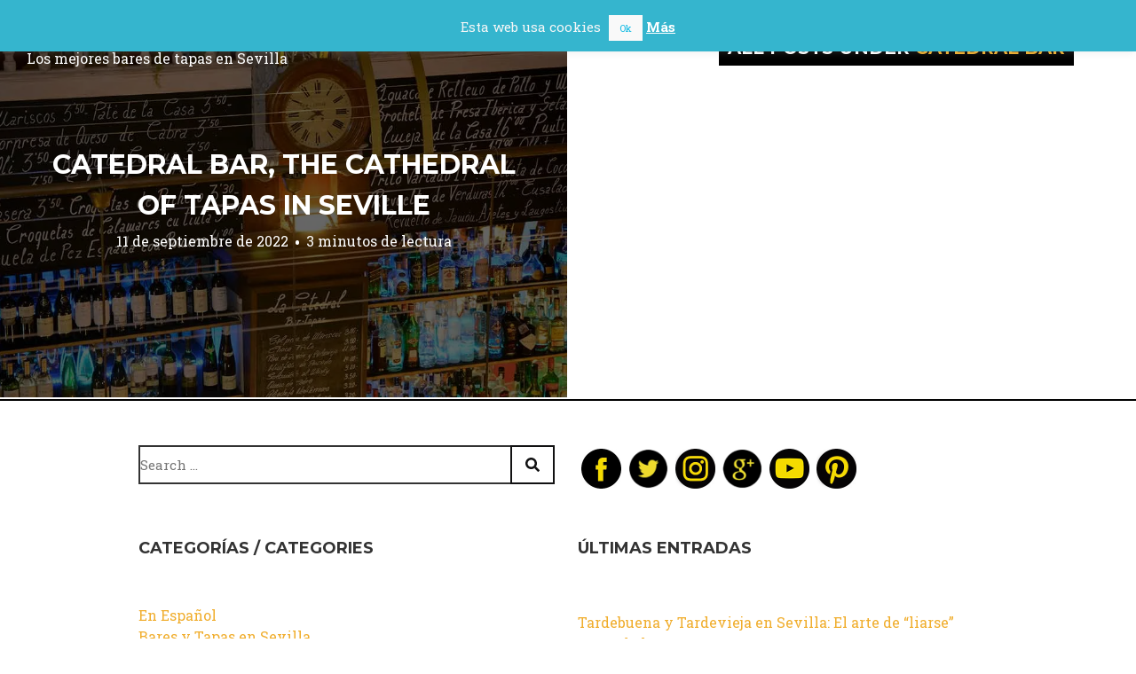

--- FILE ---
content_type: text/html; charset=UTF-8
request_url: https://bartapassevilla.com/tag/catedral-bar/
body_size: 21136
content:
<!DOCTYPE html>
<html lang="es">
<head>
<meta name="p:domain_verify" content="16ecf85c067889037699b0b14f816ed7"/>
<meta charset="UTF-8">
<meta name="viewport" content="width=device-width, initial-scale=1, minimal-ui">
<title>catedral bar Archivos - Bar Tapas Sevilla</title>
<link rel="profile" href="http://gmpg.org/xfn/11">
<link rel="pingback" href="https://bartapassevilla.com/xmlrpc.php">

<meta name='robots' content='index, follow, max-image-preview:large, max-snippet:-1, max-video-preview:-1' />
<!-- Jetpack Site Verification Tags -->
<meta name="google-site-verification" content="BQ-0NYcQShXXR4bIIZLu1Qn3-1TT9YROVXCHXiGF06s" />
	<link rel="dns-prefetch" href="//fonts.googleapis.com">
	
	<!-- This site is optimized with the Yoast SEO plugin v21.9.1 - https://yoast.com/wordpress/plugins/seo/ -->
	<link rel="canonical" href="https://bartapassevilla.com/tag/catedral-bar/" />
	<meta property="og:locale" content="es_ES" />
	<meta property="og:type" content="article" />
	<meta property="og:title" content="catedral bar Archivos - Bar Tapas Sevilla" />
	<meta property="og:url" content="https://bartapassevilla.com/tag/catedral-bar/" />
	<meta property="og:site_name" content="Bar Tapas Sevilla" />
	<meta name="twitter:card" content="summary_large_image" />
	<meta name="twitter:site" content="@bartapassevilla" />
	<script type="application/ld+json" class="yoast-schema-graph">{"@context":"https://schema.org","@graph":[{"@type":"CollectionPage","@id":"https://bartapassevilla.com/tag/catedral-bar/","url":"https://bartapassevilla.com/tag/catedral-bar/","name":"catedral bar Archivos - Bar Tapas Sevilla","isPartOf":{"@id":"https://bartapassevilla.com/#website"},"primaryImageOfPage":{"@id":"https://bartapassevilla.com/tag/catedral-bar/#primaryimage"},"image":{"@id":"https://bartapassevilla.com/tag/catedral-bar/#primaryimage"},"thumbnailUrl":"https://i0.wp.com/bartapassevilla.com/wp-content/uploads/2017/06/portada-catedral-bar-.jpg?fit=1200%2C675&ssl=1","breadcrumb":{"@id":"https://bartapassevilla.com/tag/catedral-bar/#breadcrumb"},"inLanguage":"es"},{"@type":"ImageObject","inLanguage":"es","@id":"https://bartapassevilla.com/tag/catedral-bar/#primaryimage","url":"https://i0.wp.com/bartapassevilla.com/wp-content/uploads/2017/06/portada-catedral-bar-.jpg?fit=1200%2C675&ssl=1","contentUrl":"https://i0.wp.com/bartapassevilla.com/wp-content/uploads/2017/06/portada-catedral-bar-.jpg?fit=1200%2C675&ssl=1","width":1200,"height":675,"caption":"catedral bar seville"},{"@type":"BreadcrumbList","@id":"https://bartapassevilla.com/tag/catedral-bar/#breadcrumb","itemListElement":[{"@type":"ListItem","position":1,"name":"Portada","item":"https://bartapassevilla.com/"},{"@type":"ListItem","position":2,"name":"catedral bar"}]},{"@type":"WebSite","@id":"https://bartapassevilla.com/#website","url":"https://bartapassevilla.com/","name":"Bar Tapas Sevilla","description":"Los mejores bares de tapas en Sevilla","publisher":{"@id":"https://bartapassevilla.com/#organization"},"potentialAction":[{"@type":"SearchAction","target":{"@type":"EntryPoint","urlTemplate":"https://bartapassevilla.com/?s={search_term_string}"},"query-input":"required name=search_term_string"}],"inLanguage":"es"},{"@type":"Organization","@id":"https://bartapassevilla.com/#organization","name":"Bar Tapas Sevilla","url":"https://bartapassevilla.com/","logo":{"@type":"ImageObject","inLanguage":"es","@id":"https://bartapassevilla.com/#/schema/logo/image/","url":"https://i0.wp.com/bartapassevilla.com/wp-content/uploads/2016/06/cropped-logo-blog-patanchon.png?fit=650%2C651&ssl=1","contentUrl":"https://i0.wp.com/bartapassevilla.com/wp-content/uploads/2016/06/cropped-logo-blog-patanchon.png?fit=650%2C651&ssl=1","width":650,"height":651,"caption":"Bar Tapas Sevilla"},"image":{"@id":"https://bartapassevilla.com/#/schema/logo/image/"},"sameAs":["https://twitter.com/bartapassevilla","http://www.instagram.com/bartapassevilla","https://www.youtube.com/channel/UC4OS3QBi3yiF17xVrSD714g"]}]}</script>
	<!-- / Yoast SEO plugin. -->


<link rel='dns-prefetch' href='//secure.gravatar.com' />
<link rel='dns-prefetch' href='//stats.wp.com' />
<link rel='dns-prefetch' href='//fonts.googleapis.com' />
<link rel='dns-prefetch' href='//cdn.openshareweb.com' />
<link rel='dns-prefetch' href='//cdn.shareaholic.net' />
<link rel='dns-prefetch' href='//www.shareaholic.net' />
<link rel='dns-prefetch' href='//analytics.shareaholic.com' />
<link rel='dns-prefetch' href='//recs.shareaholic.com' />
<link rel='dns-prefetch' href='//partner.shareaholic.com' />
<link rel='dns-prefetch' href='//v0.wordpress.com' />
<link rel='dns-prefetch' href='//i0.wp.com' />
<link rel="alternate" type="application/rss+xml" title="Bar Tapas Sevilla &raquo; Feed" href="https://bartapassevilla.com/feed/" />
<link rel="alternate" type="application/rss+xml" title="Bar Tapas Sevilla &raquo; Feed de los comentarios" href="https://bartapassevilla.com/comments/feed/" />
<link rel="alternate" type="application/rss+xml" title="Bar Tapas Sevilla &raquo; Etiqueta catedral bar del feed" href="https://bartapassevilla.com/tag/catedral-bar/feed/" />
<!-- Shareaholic - https://www.shareaholic.com -->
<link rel='preload' href='//cdn.shareaholic.net/assets/pub/shareaholic.js' as='script'/>
<script data-no-minify='1' data-cfasync='false'>
_SHR_SETTINGS = {"endpoints":{"local_recs_url":"https:\/\/bartapassevilla.com\/wp-admin\/admin-ajax.php?action=shareaholic_permalink_related","ajax_url":"https:\/\/bartapassevilla.com\/wp-admin\/admin-ajax.php","share_counts_url":"https:\/\/bartapassevilla.com\/wp-admin\/admin-ajax.php?action=shareaholic_share_counts_api"},"site_id":"c132d277f2f9fa2339c30d6f1059a25e"};
</script>
<script data-no-minify='1' data-cfasync='false' src='//cdn.shareaholic.net/assets/pub/shareaholic.js' data-shr-siteid='c132d277f2f9fa2339c30d6f1059a25e' async ></script>

<!-- Shareaholic Content Tags -->
<meta name='shareaholic:site_name' content='Bar Tapas Sevilla' />
<meta name='shareaholic:language' content='es' />
<meta name='shareaholic:article_visibility' content='private' />
<meta name='shareaholic:site_id' content='c132d277f2f9fa2339c30d6f1059a25e' />
<meta name='shareaholic:wp_version' content='9.7.11' />

<!-- Shareaholic Content Tags End -->
<script type="text/javascript">
/* <![CDATA[ */
window._wpemojiSettings = {"baseUrl":"https:\/\/s.w.org\/images\/core\/emoji\/14.0.0\/72x72\/","ext":".png","svgUrl":"https:\/\/s.w.org\/images\/core\/emoji\/14.0.0\/svg\/","svgExt":".svg","source":{"concatemoji":"https:\/\/bartapassevilla.com\/wp-includes\/js\/wp-emoji-release.min.js?ver=6.4.7"}};
/*! This file is auto-generated */
!function(i,n){var o,s,e;function c(e){try{var t={supportTests:e,timestamp:(new Date).valueOf()};sessionStorage.setItem(o,JSON.stringify(t))}catch(e){}}function p(e,t,n){e.clearRect(0,0,e.canvas.width,e.canvas.height),e.fillText(t,0,0);var t=new Uint32Array(e.getImageData(0,0,e.canvas.width,e.canvas.height).data),r=(e.clearRect(0,0,e.canvas.width,e.canvas.height),e.fillText(n,0,0),new Uint32Array(e.getImageData(0,0,e.canvas.width,e.canvas.height).data));return t.every(function(e,t){return e===r[t]})}function u(e,t,n){switch(t){case"flag":return n(e,"\ud83c\udff3\ufe0f\u200d\u26a7\ufe0f","\ud83c\udff3\ufe0f\u200b\u26a7\ufe0f")?!1:!n(e,"\ud83c\uddfa\ud83c\uddf3","\ud83c\uddfa\u200b\ud83c\uddf3")&&!n(e,"\ud83c\udff4\udb40\udc67\udb40\udc62\udb40\udc65\udb40\udc6e\udb40\udc67\udb40\udc7f","\ud83c\udff4\u200b\udb40\udc67\u200b\udb40\udc62\u200b\udb40\udc65\u200b\udb40\udc6e\u200b\udb40\udc67\u200b\udb40\udc7f");case"emoji":return!n(e,"\ud83e\udef1\ud83c\udffb\u200d\ud83e\udef2\ud83c\udfff","\ud83e\udef1\ud83c\udffb\u200b\ud83e\udef2\ud83c\udfff")}return!1}function f(e,t,n){var r="undefined"!=typeof WorkerGlobalScope&&self instanceof WorkerGlobalScope?new OffscreenCanvas(300,150):i.createElement("canvas"),a=r.getContext("2d",{willReadFrequently:!0}),o=(a.textBaseline="top",a.font="600 32px Arial",{});return e.forEach(function(e){o[e]=t(a,e,n)}),o}function t(e){var t=i.createElement("script");t.src=e,t.defer=!0,i.head.appendChild(t)}"undefined"!=typeof Promise&&(o="wpEmojiSettingsSupports",s=["flag","emoji"],n.supports={everything:!0,everythingExceptFlag:!0},e=new Promise(function(e){i.addEventListener("DOMContentLoaded",e,{once:!0})}),new Promise(function(t){var n=function(){try{var e=JSON.parse(sessionStorage.getItem(o));if("object"==typeof e&&"number"==typeof e.timestamp&&(new Date).valueOf()<e.timestamp+604800&&"object"==typeof e.supportTests)return e.supportTests}catch(e){}return null}();if(!n){if("undefined"!=typeof Worker&&"undefined"!=typeof OffscreenCanvas&&"undefined"!=typeof URL&&URL.createObjectURL&&"undefined"!=typeof Blob)try{var e="postMessage("+f.toString()+"("+[JSON.stringify(s),u.toString(),p.toString()].join(",")+"));",r=new Blob([e],{type:"text/javascript"}),a=new Worker(URL.createObjectURL(r),{name:"wpTestEmojiSupports"});return void(a.onmessage=function(e){c(n=e.data),a.terminate(),t(n)})}catch(e){}c(n=f(s,u,p))}t(n)}).then(function(e){for(var t in e)n.supports[t]=e[t],n.supports.everything=n.supports.everything&&n.supports[t],"flag"!==t&&(n.supports.everythingExceptFlag=n.supports.everythingExceptFlag&&n.supports[t]);n.supports.everythingExceptFlag=n.supports.everythingExceptFlag&&!n.supports.flag,n.DOMReady=!1,n.readyCallback=function(){n.DOMReady=!0}}).then(function(){return e}).then(function(){var e;n.supports.everything||(n.readyCallback(),(e=n.source||{}).concatemoji?t(e.concatemoji):e.wpemoji&&e.twemoji&&(t(e.twemoji),t(e.wpemoji)))}))}((window,document),window._wpemojiSettings);
/* ]]> */
</script>
<link rel='stylesheet' id='cnss_font_awesome_css-css' href='https://bartapassevilla.com/wp-content/plugins/easy-social-icons/css/font-awesome/css/all.min.css?ver=5.7.2' type='text/css' media='all' />
<link rel='stylesheet' id='cnss_font_awesome_v4_shims-css' href='https://bartapassevilla.com/wp-content/plugins/easy-social-icons/css/font-awesome/css/v4-shims.min.css?ver=5.7.2' type='text/css' media='all' />
<link rel='stylesheet' id='cnss_css-css' href='https://bartapassevilla.com/wp-content/plugins/easy-social-icons/css/cnss.css?ver=1.0' type='text/css' media='all' />
<link rel='stylesheet' id='font-awesome-css' href='https://bartapassevilla.com/wp-content/themes/ink/assets/css/font-awesome.css?ver=4.1.0' type='text/css' media='all' />
<link rel='stylesheet' id='stag-shortcode-styles-css' href='https://bartapassevilla.com/wp-content/plugins/stagtools/assets/css/stag-shortcodes.css?ver=2.3.8' type='text/css' media='all' />
<style id='wp-emoji-styles-inline-css' type='text/css'>

	img.wp-smiley, img.emoji {
		display: inline !important;
		border: none !important;
		box-shadow: none !important;
		height: 1em !important;
		width: 1em !important;
		margin: 0 0.07em !important;
		vertical-align: -0.1em !important;
		background: none !important;
		padding: 0 !important;
	}
</style>
<link rel='stylesheet' id='wp-block-library-css' href='https://bartapassevilla.com/wp-includes/css/dist/block-library/style.min.css?ver=6.4.7' type='text/css' media='all' />
<style id='wp-block-library-inline-css' type='text/css'>
.has-text-align-justify{text-align:justify;}
</style>
<link rel='stylesheet' id='mediaelement-css' href='https://bartapassevilla.com/wp-includes/js/mediaelement/mediaelementplayer-legacy.min.css?ver=4.2.17' type='text/css' media='all' />
<link rel='stylesheet' id='wp-mediaelement-css' href='https://bartapassevilla.com/wp-includes/js/mediaelement/wp-mediaelement.min.css?ver=6.4.7' type='text/css' media='all' />
<style id='classic-theme-styles-inline-css' type='text/css'>
/*! This file is auto-generated */
.wp-block-button__link{color:#fff;background-color:#32373c;border-radius:9999px;box-shadow:none;text-decoration:none;padding:calc(.667em + 2px) calc(1.333em + 2px);font-size:1.125em}.wp-block-file__button{background:#32373c;color:#fff;text-decoration:none}
</style>
<style id='global-styles-inline-css' type='text/css'>
body{--wp--preset--color--black: #000000;--wp--preset--color--cyan-bluish-gray: #abb8c3;--wp--preset--color--white: #ffffff;--wp--preset--color--pale-pink: #f78da7;--wp--preset--color--vivid-red: #cf2e2e;--wp--preset--color--luminous-vivid-orange: #ff6900;--wp--preset--color--luminous-vivid-amber: #fcb900;--wp--preset--color--light-green-cyan: #7bdcb5;--wp--preset--color--vivid-green-cyan: #00d084;--wp--preset--color--pale-cyan-blue: #8ed1fc;--wp--preset--color--vivid-cyan-blue: #0693e3;--wp--preset--color--vivid-purple: #9b51e0;--wp--preset--gradient--vivid-cyan-blue-to-vivid-purple: linear-gradient(135deg,rgba(6,147,227,1) 0%,rgb(155,81,224) 100%);--wp--preset--gradient--light-green-cyan-to-vivid-green-cyan: linear-gradient(135deg,rgb(122,220,180) 0%,rgb(0,208,130) 100%);--wp--preset--gradient--luminous-vivid-amber-to-luminous-vivid-orange: linear-gradient(135deg,rgba(252,185,0,1) 0%,rgba(255,105,0,1) 100%);--wp--preset--gradient--luminous-vivid-orange-to-vivid-red: linear-gradient(135deg,rgba(255,105,0,1) 0%,rgb(207,46,46) 100%);--wp--preset--gradient--very-light-gray-to-cyan-bluish-gray: linear-gradient(135deg,rgb(238,238,238) 0%,rgb(169,184,195) 100%);--wp--preset--gradient--cool-to-warm-spectrum: linear-gradient(135deg,rgb(74,234,220) 0%,rgb(151,120,209) 20%,rgb(207,42,186) 40%,rgb(238,44,130) 60%,rgb(251,105,98) 80%,rgb(254,248,76) 100%);--wp--preset--gradient--blush-light-purple: linear-gradient(135deg,rgb(255,206,236) 0%,rgb(152,150,240) 100%);--wp--preset--gradient--blush-bordeaux: linear-gradient(135deg,rgb(254,205,165) 0%,rgb(254,45,45) 50%,rgb(107,0,62) 100%);--wp--preset--gradient--luminous-dusk: linear-gradient(135deg,rgb(255,203,112) 0%,rgb(199,81,192) 50%,rgb(65,88,208) 100%);--wp--preset--gradient--pale-ocean: linear-gradient(135deg,rgb(255,245,203) 0%,rgb(182,227,212) 50%,rgb(51,167,181) 100%);--wp--preset--gradient--electric-grass: linear-gradient(135deg,rgb(202,248,128) 0%,rgb(113,206,126) 100%);--wp--preset--gradient--midnight: linear-gradient(135deg,rgb(2,3,129) 0%,rgb(40,116,252) 100%);--wp--preset--font-size--small: 13px;--wp--preset--font-size--medium: 20px;--wp--preset--font-size--large: 36px;--wp--preset--font-size--x-large: 42px;--wp--preset--spacing--20: 0.44rem;--wp--preset--spacing--30: 0.67rem;--wp--preset--spacing--40: 1rem;--wp--preset--spacing--50: 1.5rem;--wp--preset--spacing--60: 2.25rem;--wp--preset--spacing--70: 3.38rem;--wp--preset--spacing--80: 5.06rem;--wp--preset--shadow--natural: 6px 6px 9px rgba(0, 0, 0, 0.2);--wp--preset--shadow--deep: 12px 12px 50px rgba(0, 0, 0, 0.4);--wp--preset--shadow--sharp: 6px 6px 0px rgba(0, 0, 0, 0.2);--wp--preset--shadow--outlined: 6px 6px 0px -3px rgba(255, 255, 255, 1), 6px 6px rgba(0, 0, 0, 1);--wp--preset--shadow--crisp: 6px 6px 0px rgba(0, 0, 0, 1);}:where(.is-layout-flex){gap: 0.5em;}:where(.is-layout-grid){gap: 0.5em;}body .is-layout-flow > .alignleft{float: left;margin-inline-start: 0;margin-inline-end: 2em;}body .is-layout-flow > .alignright{float: right;margin-inline-start: 2em;margin-inline-end: 0;}body .is-layout-flow > .aligncenter{margin-left: auto !important;margin-right: auto !important;}body .is-layout-constrained > .alignleft{float: left;margin-inline-start: 0;margin-inline-end: 2em;}body .is-layout-constrained > .alignright{float: right;margin-inline-start: 2em;margin-inline-end: 0;}body .is-layout-constrained > .aligncenter{margin-left: auto !important;margin-right: auto !important;}body .is-layout-constrained > :where(:not(.alignleft):not(.alignright):not(.alignfull)){max-width: var(--wp--style--global--content-size);margin-left: auto !important;margin-right: auto !important;}body .is-layout-constrained > .alignwide{max-width: var(--wp--style--global--wide-size);}body .is-layout-flex{display: flex;}body .is-layout-flex{flex-wrap: wrap;align-items: center;}body .is-layout-flex > *{margin: 0;}body .is-layout-grid{display: grid;}body .is-layout-grid > *{margin: 0;}:where(.wp-block-columns.is-layout-flex){gap: 2em;}:where(.wp-block-columns.is-layout-grid){gap: 2em;}:where(.wp-block-post-template.is-layout-flex){gap: 1.25em;}:where(.wp-block-post-template.is-layout-grid){gap: 1.25em;}.has-black-color{color: var(--wp--preset--color--black) !important;}.has-cyan-bluish-gray-color{color: var(--wp--preset--color--cyan-bluish-gray) !important;}.has-white-color{color: var(--wp--preset--color--white) !important;}.has-pale-pink-color{color: var(--wp--preset--color--pale-pink) !important;}.has-vivid-red-color{color: var(--wp--preset--color--vivid-red) !important;}.has-luminous-vivid-orange-color{color: var(--wp--preset--color--luminous-vivid-orange) !important;}.has-luminous-vivid-amber-color{color: var(--wp--preset--color--luminous-vivid-amber) !important;}.has-light-green-cyan-color{color: var(--wp--preset--color--light-green-cyan) !important;}.has-vivid-green-cyan-color{color: var(--wp--preset--color--vivid-green-cyan) !important;}.has-pale-cyan-blue-color{color: var(--wp--preset--color--pale-cyan-blue) !important;}.has-vivid-cyan-blue-color{color: var(--wp--preset--color--vivid-cyan-blue) !important;}.has-vivid-purple-color{color: var(--wp--preset--color--vivid-purple) !important;}.has-black-background-color{background-color: var(--wp--preset--color--black) !important;}.has-cyan-bluish-gray-background-color{background-color: var(--wp--preset--color--cyan-bluish-gray) !important;}.has-white-background-color{background-color: var(--wp--preset--color--white) !important;}.has-pale-pink-background-color{background-color: var(--wp--preset--color--pale-pink) !important;}.has-vivid-red-background-color{background-color: var(--wp--preset--color--vivid-red) !important;}.has-luminous-vivid-orange-background-color{background-color: var(--wp--preset--color--luminous-vivid-orange) !important;}.has-luminous-vivid-amber-background-color{background-color: var(--wp--preset--color--luminous-vivid-amber) !important;}.has-light-green-cyan-background-color{background-color: var(--wp--preset--color--light-green-cyan) !important;}.has-vivid-green-cyan-background-color{background-color: var(--wp--preset--color--vivid-green-cyan) !important;}.has-pale-cyan-blue-background-color{background-color: var(--wp--preset--color--pale-cyan-blue) !important;}.has-vivid-cyan-blue-background-color{background-color: var(--wp--preset--color--vivid-cyan-blue) !important;}.has-vivid-purple-background-color{background-color: var(--wp--preset--color--vivid-purple) !important;}.has-black-border-color{border-color: var(--wp--preset--color--black) !important;}.has-cyan-bluish-gray-border-color{border-color: var(--wp--preset--color--cyan-bluish-gray) !important;}.has-white-border-color{border-color: var(--wp--preset--color--white) !important;}.has-pale-pink-border-color{border-color: var(--wp--preset--color--pale-pink) !important;}.has-vivid-red-border-color{border-color: var(--wp--preset--color--vivid-red) !important;}.has-luminous-vivid-orange-border-color{border-color: var(--wp--preset--color--luminous-vivid-orange) !important;}.has-luminous-vivid-amber-border-color{border-color: var(--wp--preset--color--luminous-vivid-amber) !important;}.has-light-green-cyan-border-color{border-color: var(--wp--preset--color--light-green-cyan) !important;}.has-vivid-green-cyan-border-color{border-color: var(--wp--preset--color--vivid-green-cyan) !important;}.has-pale-cyan-blue-border-color{border-color: var(--wp--preset--color--pale-cyan-blue) !important;}.has-vivid-cyan-blue-border-color{border-color: var(--wp--preset--color--vivid-cyan-blue) !important;}.has-vivid-purple-border-color{border-color: var(--wp--preset--color--vivid-purple) !important;}.has-vivid-cyan-blue-to-vivid-purple-gradient-background{background: var(--wp--preset--gradient--vivid-cyan-blue-to-vivid-purple) !important;}.has-light-green-cyan-to-vivid-green-cyan-gradient-background{background: var(--wp--preset--gradient--light-green-cyan-to-vivid-green-cyan) !important;}.has-luminous-vivid-amber-to-luminous-vivid-orange-gradient-background{background: var(--wp--preset--gradient--luminous-vivid-amber-to-luminous-vivid-orange) !important;}.has-luminous-vivid-orange-to-vivid-red-gradient-background{background: var(--wp--preset--gradient--luminous-vivid-orange-to-vivid-red) !important;}.has-very-light-gray-to-cyan-bluish-gray-gradient-background{background: var(--wp--preset--gradient--very-light-gray-to-cyan-bluish-gray) !important;}.has-cool-to-warm-spectrum-gradient-background{background: var(--wp--preset--gradient--cool-to-warm-spectrum) !important;}.has-blush-light-purple-gradient-background{background: var(--wp--preset--gradient--blush-light-purple) !important;}.has-blush-bordeaux-gradient-background{background: var(--wp--preset--gradient--blush-bordeaux) !important;}.has-luminous-dusk-gradient-background{background: var(--wp--preset--gradient--luminous-dusk) !important;}.has-pale-ocean-gradient-background{background: var(--wp--preset--gradient--pale-ocean) !important;}.has-electric-grass-gradient-background{background: var(--wp--preset--gradient--electric-grass) !important;}.has-midnight-gradient-background{background: var(--wp--preset--gradient--midnight) !important;}.has-small-font-size{font-size: var(--wp--preset--font-size--small) !important;}.has-medium-font-size{font-size: var(--wp--preset--font-size--medium) !important;}.has-large-font-size{font-size: var(--wp--preset--font-size--large) !important;}.has-x-large-font-size{font-size: var(--wp--preset--font-size--x-large) !important;}
.wp-block-navigation a:where(:not(.wp-element-button)){color: inherit;}
:where(.wp-block-post-template.is-layout-flex){gap: 1.25em;}:where(.wp-block-post-template.is-layout-grid){gap: 1.25em;}
:where(.wp-block-columns.is-layout-flex){gap: 2em;}:where(.wp-block-columns.is-layout-grid){gap: 2em;}
.wp-block-pullquote{font-size: 1.5em;line-height: 1.6;}
</style>
<link rel='stylesheet' id='cookie-law-info-css' href='https://bartapassevilla.com/wp-content/plugins/cookie-law-info/legacy/public/css/cookie-law-info-public.css?ver=3.1.8' type='text/css' media='all' />
<link rel='stylesheet' id='cookie-law-info-gdpr-css' href='https://bartapassevilla.com/wp-content/plugins/cookie-law-info/legacy/public/css/cookie-law-info-gdpr.css?ver=3.1.8' type='text/css' media='all' />
<link rel='stylesheet' id='dslc-fontawesome-css' href='https://bartapassevilla.com/wp-content/plugins/live-composer-page-builder/css/font-awesome.css?ver=1.5.32' type='text/css' media='all' />
<link rel='stylesheet' id='dslc-plugins-css-css' href='https://bartapassevilla.com/wp-content/plugins/live-composer-page-builder/css/dist/frontend.plugins.min.css?ver=1.5.32' type='text/css' media='all' />
<link rel='stylesheet' id='dslc-frontend-css-css' href='https://bartapassevilla.com/wp-content/plugins/live-composer-page-builder/css/dist/frontend.min.css?ver=1.5.32' type='text/css' media='all' />
<link rel='stylesheet' id='stag-google-fonts-css' href='//fonts.googleapis.com/css?family=Roboto+Slab%3Aregular%2C700%7CMontserrat%3Aregular%2C700&#038;subset=latin%2Clatin&#038;ver=1.3.0' type='text/css' media='all' />
<link rel='stylesheet' id='stag-style-css' href='https://bartapassevilla.com/wp-content/themes/ink/style.css?ver=1.3.0' type='text/css' media='all' />
<link rel='stylesheet' id='social-logos-css' href='https://bartapassevilla.com/wp-content/plugins/jetpack/_inc/social-logos/social-logos.min.css?ver=13.0.1' type='text/css' media='all' />
<link rel='stylesheet' id='jetpack_css-css' href='https://bartapassevilla.com/wp-content/plugins/jetpack/css/jetpack.css?ver=13.0.1' type='text/css' media='all' />
<script type="text/javascript" src="https://bartapassevilla.com/wp-includes/js/jquery/jquery.min.js?ver=3.7.1" id="jquery-core-js"></script>
<script type="text/javascript" src="https://bartapassevilla.com/wp-includes/js/jquery/jquery-migrate.min.js?ver=3.4.1" id="jquery-migrate-js"></script>
<script type="text/javascript" src="https://bartapassevilla.com/wp-content/plugins/easy-social-icons/js/cnss.js?ver=1.0" id="cnss_js-js"></script>
<script type="text/javascript" id="cookie-law-info-js-extra">
/* <![CDATA[ */
var Cli_Data = {"nn_cookie_ids":[],"cookielist":[],"non_necessary_cookies":[],"ccpaEnabled":"","ccpaRegionBased":"","ccpaBarEnabled":"","strictlyEnabled":["necessary","obligatoire"],"ccpaType":"gdpr","js_blocking":"","custom_integration":"","triggerDomRefresh":"","secure_cookies":""};
var cli_cookiebar_settings = {"animate_speed_hide":"500","animate_speed_show":"500","background":"#35b5ce","border":"#444","border_on":"","button_1_button_colour":"#f9f9f9","button_1_button_hover":"#c7c7c7","button_1_link_colour":"#16bce5","button_1_as_button":"1","button_1_new_win":"","button_2_button_colour":"#f9f9f9","button_2_button_hover":"#c7c7c7","button_2_link_colour":"#ffffff","button_2_as_button":"","button_2_hidebar":"1","button_3_button_colour":"#000","button_3_button_hover":"#000000","button_3_link_colour":"#fff","button_3_as_button":"1","button_3_new_win":"","button_4_button_colour":"#000","button_4_button_hover":"#000000","button_4_link_colour":"#fff","button_4_as_button":"1","button_7_button_colour":"#61a229","button_7_button_hover":"#4e8221","button_7_link_colour":"#fff","button_7_as_button":"1","button_7_new_win":"","font_family":"inherit","header_fix":"1","notify_animate_hide":"1","notify_animate_show":"1","notify_div_id":"#cookie-law-info-bar","notify_position_horizontal":"right","notify_position_vertical":"top","scroll_close":"","scroll_close_reload":"","accept_close_reload":"","reject_close_reload":"","showagain_tab":"","showagain_background":"#fff","showagain_border":"#000","showagain_div_id":"#cookie-law-info-again","showagain_x_position":"100px","text":"#f7f7f7","show_once_yn":"1","show_once":"15000","logging_on":"","as_popup":"","popup_overlay":"1","bar_heading_text":"","cookie_bar_as":"banner","popup_showagain_position":"bottom-right","widget_position":"left"};
var log_object = {"ajax_url":"https:\/\/bartapassevilla.com\/wp-admin\/admin-ajax.php"};
/* ]]> */
</script>
<script type="text/javascript" src="https://bartapassevilla.com/wp-content/plugins/cookie-law-info/legacy/public/js/cookie-law-info-public.js?ver=3.1.8" id="cookie-law-info-js"></script>
<script type="text/javascript" src="https://bartapassevilla.com/wp-content/plugins/live-composer-page-builder/js/dist/client_plugins.min.js?ver=1.5.32" id="dslc-plugins-js-js"></script>
<script type="text/javascript" src="https://bartapassevilla.com/wp-content/themes/ink/assets/js/lib/spin/spin.min.js?ver=1.3" id="spin-js"></script>
<script type="text/javascript" src="https://bartapassevilla.com/wp-content/themes/ink/assets/js/lib/spin/jquery.spin.min.js?ver=1.3" id="jquery.spin-js"></script>
<link rel="https://api.w.org/" href="https://bartapassevilla.com/wp-json/" /><link rel="alternate" type="application/json" href="https://bartapassevilla.com/wp-json/wp/v2/tags/1125" /><link rel="EditURI" type="application/rsd+xml" title="RSD" href="https://bartapassevilla.com/xmlrpc.php?rsd" />
<meta name="generator" content="WordPress 6.4.7" />
<style>
		#category-posts-2-internal ul {padding: 0;}
#category-posts-2-internal .cat-post-item img {max-width: initial; max-height: initial; margin: initial;}
#category-posts-2-internal .cat-post-author {margin-bottom: 0;}
#category-posts-2-internal .cat-post-thumbnail {margin: 5px 10px 5px 0;}
#category-posts-2-internal .cat-post-item:before {content: ""; clear: both;}
#category-posts-2-internal .cat-post-excerpt-more {display: inline-block;}
#category-posts-2-internal .cat-post-item {list-style: none; margin: 3px 0 10px; padding: 3px 0;}
#category-posts-2-internal .cat-post-current .cat-post-title {font-weight: bold; text-transform: uppercase;}
#category-posts-2-internal [class*=cat-post-tax] {font-size: 0.85em;}
#category-posts-2-internal [class*=cat-post-tax] * {display:inline-block;}
#category-posts-2-internal .cat-post-item:after {content: ""; display: table;	clear: both;}
#category-posts-2-internal .cat-post-item .cat-post-title {overflow: hidden;text-overflow: ellipsis;white-space: initial;display: -webkit-box;-webkit-line-clamp: 2;-webkit-box-orient: vertical;padding-bottom: 0 !important;}
#category-posts-2-internal .cat-post-item:after {content: ""; display: table;	clear: both;}
#category-posts-2-internal .cat-post-thumbnail {display:block; float:left; margin:5px 10px 5px 0;}
#category-posts-2-internal .cat-post-crop {overflow:hidden;display:block;}
#category-posts-2-internal p {margin:5px 0 0 0}
#category-posts-2-internal li > div {margin:5px 0 0 0; clear:both;}
#category-posts-2-internal .dashicons {vertical-align:middle;}
</style>
		<style type="text/css">
		ul.cnss-social-icon li.cn-fa-icon a:hover{opacity: 0.7!important;color:#ffffff!important;}
		</style>	<style>img#wpstats{display:none}</style>
		<meta name="generator" content="Ink 1.3.0">
<meta name="generator" content="StagCustomizer 1.0">
	<style id="stag-custom-css" type="text/css">
		body,
		.site,
		hr:not(.stag-divider)::before {
			background-color: #ffffff;
		}
		body, .entry-subtitle {
			font-family: "Roboto Slab";
		}
		a,
		.archive-header__title span,
		.footer-menu a:hover {
			color: #f0ad2c;
		}
		h1, h2, h3, h4, h5, h6, .button, .stag-button, input[type="submit"], input[type="reset"], .button-secondary, legend, .rcp_subscription_level_name, .post-navigation {
			font-family: "Montserrat";
		}
		.post-grid {
			border-color: #ffffff;
		}
		.entry-footer {
    display: none;
}	</style>
	<style type="text/css">.dslc-modules-section-wrapper, .dslca-add-modules-section { width : 975px; } .dslc-modules-section:not(.dslc-full) { padding-left: 4%;  padding-right: 4%; } .dslc-modules-section { margin-left:0%;margin-right:0%;margin-bottom:0px;padding-bottom:80px;padding-top:80px;padding-left:0%;padding-right:0%;background-image:none;background-repeat:repeat;background-position:left top;background-attachment:scroll;background-size:auto;border-width:0px;border-style:solid; }</style><link rel="icon" href="https://i0.wp.com/bartapassevilla.com/wp-content/uploads/2016/02/cropped-logo-blog-patanchon.png?fit=32%2C32&#038;ssl=1" sizes="32x32" />
<link rel="icon" href="https://i0.wp.com/bartapassevilla.com/wp-content/uploads/2016/02/cropped-logo-blog-patanchon.png?fit=192%2C192&#038;ssl=1" sizes="192x192" />
<link rel="apple-touch-icon" href="https://i0.wp.com/bartapassevilla.com/wp-content/uploads/2016/02/cropped-logo-blog-patanchon.png?fit=180%2C180&#038;ssl=1" />
<meta name="msapplication-TileImage" content="https://i0.wp.com/bartapassevilla.com/wp-content/uploads/2016/02/cropped-logo-blog-patanchon.png?fit=270%2C270&#038;ssl=1" />
<script src='https://www.google.com/recaptcha/api.js'></script>
<script>
  (function(i,s,o,g,r,a,m){i['GoogleAnalyticsObject']=r;i[r]=i[r]||function(){
  (i[r].q=i[r].q||[]).push(arguments)},i[r].l=1*new Date();a=s.createElement(o),
  m=s.getElementsByTagName(o)[0];a.async=1;a.src=g;m.parentNode.insertBefore(a,m)
  })(window,document,'script','//www.google-analytics.com/analytics.js','ga');

  ga('create', 'UA-71876632-18', 'auto');
  ga('send', 'pageview');

</script>
<meta name="google-site-verification" content="TsyvT3fzy-kTrjVhwwghqifwYSEqSoX_GLc0DiqMnNA" />
</head>
<body class="archive tag tag-catedral-bar tag-1125 wp-custom-logo chrome header-over hide-author stagtools" data-layout="2-2-2-2">
<div id="fb-root"></div>
<script>(function(d, s, id) {
  var js, fjs = d.getElementsByTagName(s)[0];
  if (d.getElementById(id)) return;
  js = d.createElement(s); js.id = id;
  js.src = "//connect.facebook.net/es_ES/sdk.js#xfbml=1&version=v2.5";
  fjs.parentNode.insertBefore(js, fjs);
}(document, 'script', 'facebook-jssdk'));</script>

<nav class="site-nav" role="complementary">
	<div class="site-nav--scrollable-container">
		<i class="fa fa-times close-nav"></i>

				<nav id="site-navigation" class="navigation main-navigation site-nav__section" role="navigation">
			<h4 class="widgettitle">Menu</h4>
			<ul id="menu-menu" class="primary-menu"><li id="menu-item-14" class="menu-item menu-item-type-custom menu-item-object-custom menu-item-home menu-item-14"><a href="https://bartapassevilla.com">Inicio</a></li>
<li id="menu-item-208" class="menu-item menu-item-type-post_type menu-item-object-page menu-item-208"><a href="https://bartapassevilla.com/mejores-bares-tapas-en-sevilla/">Los Mejores Bares de Tapas</a></li>
<li id="menu-item-16" class="menu-item menu-item-type-post_type menu-item-object-page current_page_parent menu-item-16"><a href="https://bartapassevilla.com/blog-sevilla-tapas/">Blog de Tapas en Sevilla</a></li>
<li id="menu-item-983" class="menu-item menu-item-type-custom menu-item-object-custom menu-item-983"><a href="https://bartapassevilla.com/facebook/"><img src=https://bartapassevilla.com/wp-content/uploads/2016/05/facebook_blog-menu.jpg> En Facebook</a></li>
<li id="menu-item-588" class="menu-item menu-item-type-custom menu-item-object-custom menu-item-588"><a href="https://bartapassevilla.com/en/"><img src=https://bartapassevilla.com/wp-content/uploads/2016/01/banderita.jpg> In English</a></li>
</ul>		</nav><!-- #site-navigation -->
		
					<aside id="wpcom_social_media_icons_widget-2" class="site-nav__section widget_wpcom_social_media_icons_widget"><ul><li><a href="https://www.facebook.com/groups/1802957686602019//" class="genericon genericon-facebook" target="_blank"><span class="screen-reader-text">Ver perfil de groups/1802957686602019/ en Facebook</span></a></li><li><a href="https://twitter.com/bartapassevilla/" class="genericon genericon-twitter" target="_blank"><span class="screen-reader-text">Ver perfil de bartapassevilla en Twitter</span></a></li><li><a href="https://www.instagram.com/bartapassevilla/" class="genericon genericon-instagram" target="_blank"><span class="screen-reader-text">Ver perfil de bartapassevilla en Instagram</span></a></li><li><a href="https://www.pinterest.com/bartapassevilla/" class="genericon genericon-pinterest" target="_blank"><span class="screen-reader-text">Ver perfil de bartapassevilla en Pinterest</span></a></li></ul></aside><aside id="search-3" class="site-nav__section widget_search"><form role="search" method="get" class="search-form" action="https://bartapassevilla.com/">
	<label>
		<span class="screen-reader-text">Buscar:</span>
		<input type="search" class="search-field" placeholder="Search &hellip;" value="" name="s" title="Buscar:">
	</label>
	<button type="submit" class="search-submit"><i class="fa fa-search"></i></button>
</form>
</aside><aside id="blog_subscription-3" class="site-nav__section widget_blog_subscription jetpack_subscription_widget"><h4 class="widgettitle"></h4>
			<div class="wp-block-jetpack-subscriptions__container">
			<form action="#" method="post" accept-charset="utf-8" id="subscribe-blog-blog_subscription-3"
				data-blog="102301795"
				data-post_access_level="everybody" >
									<div id="subscribe-text"><p>Recibe los artículos en tu correo</p>
</div>
										<p id="subscribe-email">
						<label id="jetpack-subscribe-label"
							class="screen-reader-text"
							for="subscribe-field-blog_subscription-3">
							Dirección de email						</label>
						<input type="email" name="email" required="required"
																					value=""
							id="subscribe-field-blog_subscription-3"
							placeholder="Dirección de email"
						/>
					</p>

					<p id="subscribe-submit"
											>
						<input type="hidden" name="action" value="subscribe"/>
						<input type="hidden" name="source" value="https://bartapassevilla.com/tag/catedral-bar/"/>
						<input type="hidden" name="sub-type" value="widget"/>
						<input type="hidden" name="redirect_fragment" value="subscribe-blog-blog_subscription-3"/>
						<input type="hidden" id="_wpnonce" name="_wpnonce" value="169f4efe6c" /><input type="hidden" name="_wp_http_referer" value="/tag/catedral-bar/" />						<button type="submit"
															class="wp-block-button__link"
																					name="jetpack_subscriptions_widget"
						>
							Suscribir						</button>
					</p>
							</form>
						</div>
			
</aside>			</div>
</nav>
<div class="site-nav-overlay"></div>

<div id="page" class="hfeed site">

	<div id="content" class="site-content">

		<header id="masthead" class="site-header">

			<div class="site-branding">
									<h1 class="site-title"><a href="https://bartapassevilla.com"><!--Bar Tapas Sevilla--></a></h1>
				
				<p class="site-description">Los mejores bares de tapas en Sevilla</p>
			</div>

			<a href="#" id="site-navigation-toggle" class="site-navigation-toggle"><i class="fa fa-navicon"></i></a>

						<div class="archive-header">
				<h3 class="archive-header__title">All Posts Under <span>catedral bar</span></h3>
			</div>
			<script>
  (function(i,s,o,g,r,a,m){i['GoogleAnalyticsObject']=r;i[r]=i[r]||function(){
  (i[r].q=i[r].q||[]).push(arguments)},i[r].l=1*new Date();a=s.createElement(o),
  m=s.getElementsByTagName(o)[0];a.async=1;a.src=g;m.parentNode.insertBefore(a,m)
  })(window,document,'script','//www.google-analytics.com/analytics.js','ga');

  ga('create', 'UA-71876632-16', 'auto');
  ga('send', 'pageview');

</script>

		</header><!-- #masthead -->

    <section id="primary" class="content-area">
		<main id="main" class="site-main">

		
						
				
<article id="post-2014" class="post-2014 post type-post status-publish format-standard has-post-thumbnail hentry category-en category-tapas-bar-in-seville tag-bar-cathedral tag-bar-in-seville tag-best-restaurants-in-seville tag-catedral-bar tag-cathedral tag-center tag-gastronomy tag-giralda tag-mateos-gago-street tag-restaurant tag-santa-cruz tag-seville tag-sevillian-tapas tag-tapas tag-tapas-in-seville tag-tapas-menu tag-terrace post-grid">
	
	<style type="text/css">
				.post-2014 { background-color: #000000 !important; }
		
				.post-cover-2014 { background-image: url(https://i0.wp.com/bartapassevilla.com/wp-content/uploads/2017/06/portada-catedral-bar-.jpg?fit=1200%2C675&#038;ssl=1); opacity: 0.4; }
			</style>
<div class="post-cover post-cover-2014 stag-image--none"></div>

	<a href="https://bartapassevilla.com/catedral-bar-cathedral/" class="post-cover-link"></a>

	<div class="post-content">
		<header class="entry-header">
			<h1 class="entry-title">
				<a href="https://bartapassevilla.com/catedral-bar-cathedral/" rel="bookmark">
				Catedral Bar, the Cathedral of tapas in Seville								</a>
			</h1>
		</header><!-- .entry-header -->

		<footer class="entry-meta">
			<span class="posted-on"><a href="https://bartapassevilla.com/catedral-bar-cathedral/" title="" rel="bookmark"><time class="entry-date published" datetime="2022-09-11T13:23:00+01:00">11 de septiembre de 2022</time><time class="updated" datetime="2022-09-20T11:07:30+01:00">20 de septiembre de 2022</time></a></span><span class="reading-time">3 minutos de lectura</span><span class="byline">by <span class="author vcard"><a class="url fn n" href="https://bartapassevilla.com/author/patanchon/">BarTapasSevilla</a></span></span>					</footer><!-- .entry-meta -->

		
			</div>
</article>

			
		
		</main><!-- #main -->

		

	</section><!-- #primary -->

		<footer id="colophon" class="site-footer" role="contentinfo">
						<div class="footer-widgets-container">
				<div class="inside">
					<div class="footer-widgets grid">
						<aside id="search-2" class="widget unit one-of-two widget_search"><form role="search" method="get" class="search-form" action="https://bartapassevilla.com/">
	<label>
		<span class="screen-reader-text">Buscar:</span>
		<input type="search" class="search-field" placeholder="Search &hellip;" value="" name="s" title="Buscar:">
	</label>
	<button type="submit" class="search-submit"><i class="fa fa-search"></i></button>
</form>
</aside><aside id="cnss_widget-2" class="widget unit one-of-two widget_cnss_widget"><ul id="" class="cnss-social-icon " style="text-align:left;"><li class="cn-fa-facebook" style="display:inline-block;"><a class="" target="_blank" href="http://bartapassevilla.com/facebook/" title="facebook" style=""><img src="http://bartapassevilla.com/wp-content/uploads/2016/03/fab_logo.jpg" border="0" width="45" height="45" alt="facebook" title="facebook" style="margin:4px;" /></a></li><li class="cn-fa-twitter" style="display:inline-block;"><a class="" target="_blank" href="http://twitter.com/bartapassevilla" title="Twitter" style=""><img src="http://bartapassevilla.com/wp-content/uploads/2016/01/twitterICON.png" border="0" width="45" height="45" alt="Twitter" title="Twitter" style="margin:4px;" /></a></li><li class="cn-fa-instagram" style="display:inline-block;"><a class="" target="_blank" href="http://www.instagram.com/bartapassevilla" title="Instagram" style=""><img src="http://bartapassevilla.com/wp-content/uploads/2016/05/instagram-blog-tapas.jpg" border="0" width="45" height="45" alt="Instagram" title="Instagram" style="margin:4px;" /></a></li><li class="cn-fa-google-" style="display:inline-block;"><a class="" target="_blank" href="http://plus.google.com/communities/102157790509917488495/" title="Google+" style=""><img src="http://bartapassevilla.com/wp-content/uploads/2016/01/gICON.png" border="0" width="45" height="45" alt="Google+" title="Google+" style="margin:4px;" /></a></li><li class="cn-fa-youtube" style="display:inline-block;"><a class="" target="_blank" href="http://www.youtube.com/channel/UC4OS3QBi3yiF17xVrSD714g" title="Youtube" style=""><img src="http://bartapassevilla.com/wp-content/uploads/2016/04/youtube-tapas.jpg" border="0" width="45" height="45" alt="Youtube" title="Youtube" style="margin:4px;" /></a></li><li class="cn-fa-pinterest" style="display:inline-block;"><a class="" target="_blank" href="https://es.pinterest.com/BarTapasSevilla/" title="Pinterest" style=""><img src="http://bartapassevilla.com/wp-content/uploads/2016/05/pinterest-blog.jpg" border="0" width="45" height="45" alt="Pinterest" title="Pinterest" style="margin:4px;" /></a></li></ul></aside><aside id="categories-2" class="widget unit one-of-two widget_categories"><h3 class="widgettitle">Categorías / Categories</h3>
			<ul>
					<li class="cat-item cat-item-44"><a href="https://bartapassevilla.com/es/">En Español</a>
<ul class='children'>
	<li class="cat-item cat-item-4"><a href="https://bartapassevilla.com/es/bares-y-tapas-sevilla/">Bares y Tapas en Sevilla</a>
</li>
	<li class="cat-item cat-item-25"><a href="https://bartapassevilla.com/es/cultura-y-tradicion-en-sevilla/">Cultura y Tradición en Sevilla</a>
</li>
	<li class="cat-item cat-item-81"><a href="https://bartapassevilla.com/es/ocio-turismo-sevilla/">Ocio y Turismo en Sevilla</a>
</li>
</ul>
</li>
	<li class="cat-item cat-item-45"><a href="https://bartapassevilla.com/en/">In English</a>
<ul class='children'>
	<li class="cat-item cat-item-38"><a href="https://bartapassevilla.com/en/culture-and-tradition-in-seville/">Culture and Tradition in Seville</a>
</li>
	<li class="cat-item cat-item-17"><a href="https://bartapassevilla.com/en/tapas-bar-in-seville/">Tapas Bar in Seville</a>
</li>
	<li class="cat-item cat-item-108"><a href="https://bartapassevilla.com/en/tourism-and-leisure-in-seville/">Tourism and Leisure in Seville</a>
</li>
</ul>
</li>
	<li class="cat-item cat-item-1"><a href="https://bartapassevilla.com/sin-categoria/">Sin categoría</a>
</li>
			</ul>

			</aside><aside id="category-posts-2" class="widget unit one-of-two cat-post-widget"><h3 class="widgettitle">Últimas entradas</h3><ul id="category-posts-2-internal" class="category-posts-internal">
<li class='cat-post-item'><div><a class="cat-post-title" href="https://bartapassevilla.com/tardebuena-y-tardevieja-en-sevilla-el-arte-de-liarse-antes-de-la-cena/" rel="bookmark">Tardebuena y Tardevieja en Sevilla: El arte de “liarse” antes de la cena</a></div></li><li class='cat-post-item'><div><a class="cat-post-title" href="https://bartapassevilla.com/diciembre-nos-vuelve-a-reunir/" rel="bookmark">Diciembre nos vuelve a reunir</a></div></li><li class='cat-post-item'><div><a class="cat-post-title" href="https://bartapassevilla.com/bar-europa-1922-restauracion/" rel="bookmark">El Bar Europa renace tras una restauración que pone en valor sus cien años de historia</a></div></li><li class='cat-post-item'><div><a class="cat-post-title" href="https://bartapassevilla.com/lo-que-debes-saber-sobre-las-setas/" rel="bookmark">El otoño y las setas en Sevilla: Guía para disfrutar de la temporada micológica</a></div></li><li class='cat-post-item'><div><a class="cat-post-title" href="https://bartapassevilla.com/maridaje-de-otono-con-sabor-sevillano/" rel="bookmark">Maridaje de Otoño con sabor sevillano</a></div></li><li class='cat-post-item'><div><a class="cat-post-title" href="https://bartapassevilla.com/las-atarazanas-sevilla-2025/" rel="bookmark">Las Atarazanas de Sevilla reabren sus puertas en 2025: historia, cultura y tapas en el Arenal</a></div></li></ul>
</aside><aside id="nav_menu-2" class="widget unit one-of-two widget_nav_menu"><h3 class="widgettitle">Menú</h3><div class="menu-menu-container"><ul id="menu-menu-1" class="menu"><li class="menu-item menu-item-type-custom menu-item-object-custom menu-item-home menu-item-14"><a href="https://bartapassevilla.com">Inicio</a></li>
<li class="menu-item menu-item-type-post_type menu-item-object-page menu-item-208"><a href="https://bartapassevilla.com/mejores-bares-tapas-en-sevilla/">Los Mejores Bares de Tapas</a></li>
<li class="menu-item menu-item-type-post_type menu-item-object-page current_page_parent menu-item-16"><a href="https://bartapassevilla.com/blog-sevilla-tapas/">Blog de Tapas en Sevilla</a></li>
<li class="menu-item menu-item-type-custom menu-item-object-custom menu-item-983"><a href="https://bartapassevilla.com/facebook/"><img src=https://bartapassevilla.com/wp-content/uploads/2016/05/facebook_blog-menu.jpg> En Facebook</a></li>
<li class="menu-item menu-item-type-custom menu-item-object-custom menu-item-588"><a href="https://bartapassevilla.com/en/"><img src=https://bartapassevilla.com/wp-content/uploads/2016/01/banderita.jpg> In English</a></li>
</ul></div></aside><aside id="block-2" class="widget unit one-of-two widget_block">
<div class="wp-block-jetpack-slideshow aligncenter" data-autoplay="true" data-delay="3" data-effect="slide"><div class="wp-block-jetpack-slideshow_container swiper-container"><ul class="wp-block-jetpack-slideshow_swiper-wrapper swiper-wrapper"><li class="wp-block-jetpack-slideshow_slide swiper-slide"><figure><img loading="lazy" decoding="async" width="500" height="400" alt="" class="wp-block-jetpack-slideshow_image wp-image-3705" data-id="3705" src="http://bartapassevilla.com/wp-content/uploads/2022/02/moneda-dir.jpg" srcset="https://i0.wp.com/bartapassevilla.com/wp-content/uploads/2022/02/moneda-dir.jpg?w=500&amp;ssl=1 500w, https://i0.wp.com/bartapassevilla.com/wp-content/uploads/2022/02/moneda-dir.jpg?resize=300%2C240&amp;ssl=1 300w" sizes="(max-width: 500px) 100vw, 500px" /></figure></li><li class="wp-block-jetpack-slideshow_slide swiper-slide"><figure><img loading="lazy" decoding="async" width="500" height="400" alt="" class="wp-block-jetpack-slideshow_image wp-image-2902" data-id="2902" src="http://bartapassevilla.com/wp-content/uploads/2019/03/pacopepe-dir.jpg" srcset="https://i0.wp.com/bartapassevilla.com/wp-content/uploads/2019/03/pacopepe-dir.jpg?w=500&amp;ssl=1 500w, https://i0.wp.com/bartapassevilla.com/wp-content/uploads/2019/03/pacopepe-dir.jpg?resize=300%2C240&amp;ssl=1 300w" sizes="(max-width: 500px) 100vw, 500px" /></figure></li><li class="wp-block-jetpack-slideshow_slide swiper-slide"><figure><img loading="lazy" decoding="async" width="500" height="400" alt="lucas bar sevilla" class="wp-block-jetpack-slideshow_image wp-image-2900" data-id="2900" src="http://bartapassevilla.com/wp-content/uploads/2019/03/lucas-dir.jpg" srcset="https://i0.wp.com/bartapassevilla.com/wp-content/uploads/2019/03/lucas-dir.jpg?w=500&amp;ssl=1 500w, https://i0.wp.com/bartapassevilla.com/wp-content/uploads/2019/03/lucas-dir.jpg?resize=300%2C240&amp;ssl=1 300w" sizes="(max-width: 500px) 100vw, 500px" /></figure></li><li class="wp-block-jetpack-slideshow_slide swiper-slide"><figure><img loading="lazy" decoding="async" width="500" height="400" alt="" class="wp-block-jetpack-slideshow_image wp-image-2899" data-id="2899" src="http://bartapassevilla.com/wp-content/uploads/2019/03/giralda-dir-halal.jpg" srcset="https://i0.wp.com/bartapassevilla.com/wp-content/uploads/2019/03/giralda-dir-halal.jpg?w=500&amp;ssl=1 500w, https://i0.wp.com/bartapassevilla.com/wp-content/uploads/2019/03/giralda-dir-halal.jpg?resize=300%2C240&amp;ssl=1 300w" sizes="(max-width: 500px) 100vw, 500px" /></figure></li><li class="wp-block-jetpack-slideshow_slide swiper-slide"><figure><img loading="lazy" decoding="async" width="500" height="400" alt="" class="wp-block-jetpack-slideshow_image wp-image-2819" data-id="2819" src="http://bartapassevilla.com/wp-content/uploads/2018/10/universalpeople-dir2.jpg" srcset="https://i0.wp.com/bartapassevilla.com/wp-content/uploads/2018/10/universalpeople-dir2.jpg?w=500&amp;ssl=1 500w, https://i0.wp.com/bartapassevilla.com/wp-content/uploads/2018/10/universalpeople-dir2.jpg?resize=300%2C240&amp;ssl=1 300w" sizes="(max-width: 500px) 100vw, 500px" /></figure></li><li class="wp-block-jetpack-slideshow_slide swiper-slide"><figure><img loading="lazy" decoding="async" width="500" height="400" alt="" class="wp-block-jetpack-slideshow_image wp-image-2818" data-id="2818" src="http://bartapassevilla.com/wp-content/uploads/2018/10/giralda-dir2.jpg" srcset="https://i0.wp.com/bartapassevilla.com/wp-content/uploads/2018/10/giralda-dir2.jpg?w=500&amp;ssl=1 500w, https://i0.wp.com/bartapassevilla.com/wp-content/uploads/2018/10/giralda-dir2.jpg?resize=300%2C240&amp;ssl=1 300w" sizes="(max-width: 500px) 100vw, 500px" /></figure></li><li class="wp-block-jetpack-slideshow_slide swiper-slide"><figure><img loading="lazy" decoding="async" width="500" height="400" alt="" class="wp-block-jetpack-slideshow_image wp-image-2817" data-id="2817" src="http://bartapassevilla.com/wp-content/uploads/2018/10/agustin-dir2.jpg" srcset="https://i0.wp.com/bartapassevilla.com/wp-content/uploads/2018/10/agustin-dir2.jpg?w=500&amp;ssl=1 500w, https://i0.wp.com/bartapassevilla.com/wp-content/uploads/2018/10/agustin-dir2.jpg?resize=300%2C240&amp;ssl=1 300w" sizes="(max-width: 500px) 100vw, 500px" /></figure></li><li class="wp-block-jetpack-slideshow_slide swiper-slide"><figure><img loading="lazy" decoding="async" width="500" height="400" alt="sacristia blog sevilla" class="wp-block-jetpack-slideshow_image wp-image-197" data-id="197" src="http://bartapassevilla.com/wp-content/uploads/2015/12/sacristia-dir.jpg" srcset="https://i0.wp.com/bartapassevilla.com/wp-content/uploads/2015/12/sacristia-dir.jpg?w=500&amp;ssl=1 500w, https://i0.wp.com/bartapassevilla.com/wp-content/uploads/2015/12/sacristia-dir.jpg?resize=300%2C240&amp;ssl=1 300w" sizes="(max-width: 500px) 100vw, 500px" /></figure></li><li class="wp-block-jetpack-slideshow_slide swiper-slide"><figure><img loading="lazy" decoding="async" width="500" height="400" alt="" class="wp-block-jetpack-slideshow_image wp-image-196" data-id="196" src="http://bartapassevilla.com/wp-content/uploads/2015/12/postiguillo-dir.jpg" srcset="https://i0.wp.com/bartapassevilla.com/wp-content/uploads/2015/12/postiguillo-dir.jpg?w=500&amp;ssl=1 500w, https://i0.wp.com/bartapassevilla.com/wp-content/uploads/2015/12/postiguillo-dir.jpg?resize=300%2C240&amp;ssl=1 300w" sizes="(max-width: 500px) 100vw, 500px" /></figure></li><li class="wp-block-jetpack-slideshow_slide swiper-slide"><figure><img loading="lazy" decoding="async" width="500" height="400" alt="" class="wp-block-jetpack-slideshow_image wp-image-195" data-id="195" src="http://bartapassevilla.com/wp-content/uploads/2015/12/pepe-hillo-dir.jpg" srcset="https://i0.wp.com/bartapassevilla.com/wp-content/uploads/2015/12/pepe-hillo-dir.jpg?w=500&amp;ssl=1 500w, https://i0.wp.com/bartapassevilla.com/wp-content/uploads/2015/12/pepe-hillo-dir.jpg?resize=300%2C240&amp;ssl=1 300w" sizes="(max-width: 500px) 100vw, 500px" /></figure></li><li class="wp-block-jetpack-slideshow_slide swiper-slide"><figure><img loading="lazy" decoding="async" width="500" height="400" alt="" class="wp-block-jetpack-slideshow_image wp-image-194" data-id="194" src="http://bartapassevilla.com/wp-content/uploads/2015/12/pelayo-dir.jpg" srcset="https://i0.wp.com/bartapassevilla.com/wp-content/uploads/2015/12/pelayo-dir.jpg?w=500&amp;ssl=1 500w, https://i0.wp.com/bartapassevilla.com/wp-content/uploads/2015/12/pelayo-dir.jpg?resize=300%2C240&amp;ssl=1 300w" sizes="(max-width: 500px) 100vw, 500px" /></figure></li><li class="wp-block-jetpack-slideshow_slide swiper-slide"><figure><img loading="lazy" decoding="async" width="500" height="400" alt="" class="wp-block-jetpack-slideshow_image wp-image-193" data-id="193" src="http://bartapassevilla.com/wp-content/uploads/2015/12/patanchon-dir.jpg" srcset="https://i0.wp.com/bartapassevilla.com/wp-content/uploads/2015/12/patanchon-dir.jpg?w=500&amp;ssl=1 500w, https://i0.wp.com/bartapassevilla.com/wp-content/uploads/2015/12/patanchon-dir.jpg?resize=300%2C240&amp;ssl=1 300w" sizes="(max-width: 500px) 100vw, 500px" /></figure></li><li class="wp-block-jetpack-slideshow_slide swiper-slide"><figure><img loading="lazy" decoding="async" width="500" height="400" alt="" class="wp-block-jetpack-slideshow_image wp-image-191" data-id="191" src="http://bartapassevilla.com/wp-content/uploads/2015/12/estrella-dir.jpg" srcset="https://i0.wp.com/bartapassevilla.com/wp-content/uploads/2015/12/estrella-dir.jpg?w=500&amp;ssl=1 500w, https://i0.wp.com/bartapassevilla.com/wp-content/uploads/2015/12/estrella-dir.jpg?resize=300%2C240&amp;ssl=1 300w" sizes="(max-width: 500px) 100vw, 500px" /></figure></li><li class="wp-block-jetpack-slideshow_slide swiper-slide"><figure><img loading="lazy" decoding="async" width="500" height="400" alt="" class="wp-block-jetpack-slideshow_image wp-image-189" data-id="189" src="http://bartapassevilla.com/wp-content/uploads/2015/12/catedral-dir.jpg" srcset="https://i0.wp.com/bartapassevilla.com/wp-content/uploads/2015/12/catedral-dir.jpg?w=500&amp;ssl=1 500w, https://i0.wp.com/bartapassevilla.com/wp-content/uploads/2015/12/catedral-dir.jpg?resize=300%2C240&amp;ssl=1 300w" sizes="(max-width: 500px) 100vw, 500px" /></figure></li><li class="wp-block-jetpack-slideshow_slide swiper-slide"><figure><img loading="lazy" decoding="async" width="500" height="400" alt="" class="wp-block-jetpack-slideshow_image wp-image-186" data-id="186" src="http://bartapassevilla.com/wp-content/uploads/2015/12/casa-tomate-dir.jpg" srcset="https://i0.wp.com/bartapassevilla.com/wp-content/uploads/2015/12/casa-tomate-dir.jpg?w=500&amp;ssl=1 500w, https://i0.wp.com/bartapassevilla.com/wp-content/uploads/2015/12/casa-tomate-dir.jpg?resize=300%2C240&amp;ssl=1 300w" sizes="(max-width: 500px) 100vw, 500px" /></figure></li><li class="wp-block-jetpack-slideshow_slide swiper-slide"><figure><img loading="lazy" decoding="async" width="500" height="400" alt="" class="wp-block-jetpack-slideshow_image wp-image-183" data-id="183" src="http://bartapassevilla.com/wp-content/uploads/2015/12/belmonte-dir.jpg" srcset="https://i0.wp.com/bartapassevilla.com/wp-content/uploads/2015/12/belmonte-dir.jpg?w=500&amp;ssl=1 500w, https://i0.wp.com/bartapassevilla.com/wp-content/uploads/2015/12/belmonte-dir.jpg?resize=300%2C240&amp;ssl=1 300w" sizes="(max-width: 500px) 100vw, 500px" /></figure></li><li class="wp-block-jetpack-slideshow_slide swiper-slide"><figure><img loading="lazy" decoding="async" width="500" height="400" alt="" class="wp-block-jetpack-slideshow_image wp-image-181" data-id="181" src="http://bartapassevilla.com/wp-content/uploads/2015/12/baratillo-dir.jpg" srcset="https://i0.wp.com/bartapassevilla.com/wp-content/uploads/2015/12/baratillo-dir.jpg?w=500&amp;ssl=1 500w, https://i0.wp.com/bartapassevilla.com/wp-content/uploads/2015/12/baratillo-dir.jpg?resize=300%2C240&amp;ssl=1 300w" sizes="(max-width: 500px) 100vw, 500px" /></figure></li><li class="wp-block-jetpack-slideshow_slide swiper-slide"><figure><img loading="lazy" decoding="async" width="500" height="400" alt="" class="wp-block-jetpack-slideshow_image wp-image-177" data-id="177" src="http://bartapassevilla.com/wp-content/uploads/2015/12/antiguedades-dir.jpg" srcset="https://i0.wp.com/bartapassevilla.com/wp-content/uploads/2015/12/antiguedades-dir.jpg?w=500&amp;ssl=1 500w, https://i0.wp.com/bartapassevilla.com/wp-content/uploads/2015/12/antiguedades-dir.jpg?resize=300%2C240&amp;ssl=1 300w" sizes="(max-width: 500px) 100vw, 500px" /></figure></li></ul><a class="wp-block-jetpack-slideshow_button-prev swiper-button-prev swiper-button-white" role="button"></a><a class="wp-block-jetpack-slideshow_button-next swiper-button-next swiper-button-white" role="button"></a><a aria-label="Pause Slideshow" class="wp-block-jetpack-slideshow_button-pause" role="button"></a><div class="wp-block-jetpack-slideshow_pagination swiper-pagination swiper-pagination-white"></div></div></div>
</aside>					</div>
				</div>
			</div><!-- .site-footer -->
			
									<div class="copyright">
				<div class="inside">

					<div class="grid">
						<div class="unit one-of-two site-info">
							© 2022 | <a href="https://bartapassevilla.com">Patanchón e Hijos SL</a> | Política de <a href="http://bartapassevilla.com/cookies"> cookies </a> 						</div><!-- .site-info -->

											</div>

				</div>
			</div><!-- .copyright -->
					</footer><!-- #colophon -->

	</div><!-- #content -->

</div><!-- #page -->

<!--googleoff: all--><div id="cookie-law-info-bar" data-nosnippet="true"><span>Esta web usa cookies <a role='button' data-cli_action="accept" id="cookie_action_close_header" class="small cli-plugin-button cli-plugin-main-button cookie_action_close_header cli_action_button wt-cli-accept-btn">Ok</a> <a href="http://bartapassevilla.com/cookies/" id="CONSTANT_OPEN_URL" target="_blank" class="cli-plugin-main-link">Más</a></span></div><div id="cookie-law-info-again" data-nosnippet="true"><span id="cookie_hdr_showagain">Más</span></div><div class="cli-modal" data-nosnippet="true" id="cliSettingsPopup" tabindex="-1" role="dialog" aria-labelledby="cliSettingsPopup" aria-hidden="true">
  <div class="cli-modal-dialog" role="document">
	<div class="cli-modal-content cli-bar-popup">
		  <button type="button" class="cli-modal-close" id="cliModalClose">
			<svg class="" viewBox="0 0 24 24"><path d="M19 6.41l-1.41-1.41-5.59 5.59-5.59-5.59-1.41 1.41 5.59 5.59-5.59 5.59 1.41 1.41 5.59-5.59 5.59 5.59 1.41-1.41-5.59-5.59z"></path><path d="M0 0h24v24h-24z" fill="none"></path></svg>
			<span class="wt-cli-sr-only">Cerrar</span>
		  </button>
		  <div class="cli-modal-body">
			<div class="cli-container-fluid cli-tab-container">
	<div class="cli-row">
		<div class="cli-col-12 cli-align-items-stretch cli-px-0">
			<div class="cli-privacy-overview">
				<h4>Privacy Overview</h4>				<div class="cli-privacy-content">
					<div class="cli-privacy-content-text">This website uses cookies to improve your experience while you navigate through the website. Out of these, the cookies that are categorized as necessary are stored on your browser as they are essential for the working of basic functionalities of the website. We also use third-party cookies that help us analyze and understand how you use this website. These cookies will be stored in your browser only with your consent. You also have the option to opt-out of these cookies. But opting out of some of these cookies may affect your browsing experience.</div>
				</div>
				<a class="cli-privacy-readmore" aria-label="Mostrar más" role="button" data-readmore-text="Mostrar más" data-readless-text="Mostrar menos"></a>			</div>
		</div>
		<div class="cli-col-12 cli-align-items-stretch cli-px-0 cli-tab-section-container">
												<div class="cli-tab-section">
						<div class="cli-tab-header">
							<a role="button" tabindex="0" class="cli-nav-link cli-settings-mobile" data-target="necessary" data-toggle="cli-toggle-tab">
								Necessary							</a>
															<div class="wt-cli-necessary-checkbox">
									<input type="checkbox" class="cli-user-preference-checkbox"  id="wt-cli-checkbox-necessary" data-id="checkbox-necessary" checked="checked"  />
									<label class="form-check-label" for="wt-cli-checkbox-necessary">Necessary</label>
								</div>
								<span class="cli-necessary-caption">Siempre activado</span>
													</div>
						<div class="cli-tab-content">
							<div class="cli-tab-pane cli-fade" data-id="necessary">
								<div class="wt-cli-cookie-description">
									Necessary cookies are absolutely essential for the website to function properly. This category only includes cookies that ensures basic functionalities and security features of the website. These cookies do not store any personal information.								</div>
							</div>
						</div>
					</div>
																	<div class="cli-tab-section">
						<div class="cli-tab-header">
							<a role="button" tabindex="0" class="cli-nav-link cli-settings-mobile" data-target="non-necessary" data-toggle="cli-toggle-tab">
								Non-necessary							</a>
															<div class="cli-switch">
									<input type="checkbox" id="wt-cli-checkbox-non-necessary" class="cli-user-preference-checkbox"  data-id="checkbox-non-necessary" checked='checked' />
									<label for="wt-cli-checkbox-non-necessary" class="cli-slider" data-cli-enable="Activado" data-cli-disable="Desactivado"><span class="wt-cli-sr-only">Non-necessary</span></label>
								</div>
													</div>
						<div class="cli-tab-content">
							<div class="cli-tab-pane cli-fade" data-id="non-necessary">
								<div class="wt-cli-cookie-description">
									Any cookies that may not be particularly necessary for the website to function and is used specifically to collect user personal data via analytics, ads, other embedded contents are termed as non-necessary cookies. It is mandatory to procure user consent prior to running these cookies on your website.								</div>
							</div>
						</div>
					</div>
										</div>
	</div>
</div>
		  </div>
		  <div class="cli-modal-footer">
			<div class="wt-cli-element cli-container-fluid cli-tab-container">
				<div class="cli-row">
					<div class="cli-col-12 cli-align-items-stretch cli-px-0">
						<div class="cli-tab-footer wt-cli-privacy-overview-actions">
						
															<a id="wt-cli-privacy-save-btn" role="button" tabindex="0" data-cli-action="accept" class="wt-cli-privacy-btn cli_setting_save_button wt-cli-privacy-accept-btn cli-btn">GUARDAR Y ACEPTAR</a>
													</div>
						
					</div>
				</div>
			</div>
		</div>
	</div>
  </div>
</div>
<div class="cli-modal-backdrop cli-fade cli-settings-overlay"></div>
<div class="cli-modal-backdrop cli-fade cli-popupbar-overlay"></div>
<!--googleon: all--><script>function loadScript(a){var b=document.getElementsByTagName("head")[0],c=document.createElement("script");c.type="text/javascript",c.src="https://tracker.metricool.com/app/resources/be.js",c.onreadystatechange=a,c.onload=a,b.appendChild(c)}loadScript(function(){beTracker.t({hash:'b66ee12a685d9da4f2392fcaa26fe9df'})})</script>	<script type="text/javascript"><script>
  (function(i,s,o,g,r,a,m){i['GoogleAnalyticsObject']=r;i[r]=i[r]||function(){
  (i[r].q=i[r].q||[]).push(arguments)},i[r].l=1*new Date();a=s.createElement(o),
  m=s.getElementsByTagName(o)[0];a.async=1;a.src=g;m.parentNode.insertBefore(a,m)
  })(window,document,'script','//www.google-analytics.com/analytics.js','ga');

  ga('create', 'UA-71876632-18', 'auto');
  ga('send', 'pageview');

</script></script>
	<link rel='stylesheet' id='genericons-css' href='https://bartapassevilla.com/wp-content/plugins/jetpack/_inc/genericons/genericons/genericons.css?ver=3.1' type='text/css' media='all' />
<style id='jetpack-block-slideshow-inline-css' type='text/css'>
.wp-block-jetpack-slideshow{margin-bottom:1.5em;position:relative}.wp-block-jetpack-slideshow [tabindex="-1"]:focus{outline:0}.wp-block-jetpack-slideshow.wp-amp-block>.wp-block-jetpack-slideshow_container{opacity:1}.wp-block-jetpack-slideshow.wp-amp-block.wp-block-jetpack-slideshow__autoplay .wp-block-jetpack-slideshow_button-play,.wp-block-jetpack-slideshow.wp-amp-block.wp-block-jetpack-slideshow__autoplay.wp-block-jetpack-slideshow__autoplay-playing .wp-block-jetpack-slideshow_button-pause{display:block}.wp-block-jetpack-slideshow.wp-amp-block.wp-block-jetpack-slideshow__autoplay.wp-block-jetpack-slideshow__autoplay-playing .wp-block-jetpack-slideshow_button-play{display:none}.wp-block-jetpack-slideshow .wp-block-jetpack-slideshow_container{opacity:0;overflow:hidden;width:100%}.wp-block-jetpack-slideshow .wp-block-jetpack-slideshow_container.wp-swiper-initialized{opacity:1}.wp-block-jetpack-slideshow .wp-block-jetpack-slideshow_container.swiper-container{display:block}.wp-block-jetpack-slideshow .wp-block-jetpack-slideshow_container .wp-block-jetpack-slideshow_slide,.wp-block-jetpack-slideshow .wp-block-jetpack-slideshow_container .wp-block-jetpack-slideshow_swiper-wrapper{line-height:normal;margin:0;padding:0}.wp-block-jetpack-slideshow .wp-block-jetpack-slideshow_container ul.wp-block-jetpack-slideshow_swiper-wrapper{display:flex}.wp-block-jetpack-slideshow .wp-block-jetpack-slideshow_slide{display:flex;height:100%;width:100%}.wp-block-jetpack-slideshow .wp-block-jetpack-slideshow_slide figure{align-items:center;display:flex;height:100%;justify-content:center;margin:0;position:relative;width:100%}.wp-block-jetpack-slideshow .wp-block-jetpack-slideshow_slide figure .wp-block-jetpack-slideshow_image{pointer-events:none;-webkit-user-select:none;user-select:none}.wp-block-jetpack-slideshow.alignfull .wp-block-jetpack-slideshow_image,.wp-block-jetpack-slideshow.alignwide .wp-block-jetpack-slideshow_image{max-width:unset;object-fit:cover;width:100vw}.wp-block-jetpack-slideshow .swiper-container-fade .wp-block-jetpack-slideshow_slide:not(.swiper-slide-active){opacity:0!important}.wp-block-jetpack-slideshow .wp-block-jetpack-slideshow_image{display:block;height:auto;max-height:100%;max-width:100%;object-fit:contain;width:auto}.wp-block-jetpack-slideshow .amp-carousel-button,.wp-block-jetpack-slideshow .wp-block-jetpack-slideshow_button-next,.wp-block-jetpack-slideshow .wp-block-jetpack-slideshow_button-pause,.wp-block-jetpack-slideshow .wp-block-jetpack-slideshow_button-play,.wp-block-jetpack-slideshow .wp-block-jetpack-slideshow_button-prev{background-color:#fff;background-position:50%;background-repeat:no-repeat;background-size:contain;border:0;border-radius:4px;box-shadow:none;height:30px;margin:-14px 0 0;opacity:.5;padding:0;transition:opacity .5s ease-out;width:28px}.wp-block-jetpack-slideshow .amp-carousel-button:focus,.wp-block-jetpack-slideshow .amp-carousel-button:hover,.wp-block-jetpack-slideshow .wp-block-jetpack-slideshow_button-next:focus,.wp-block-jetpack-slideshow .wp-block-jetpack-slideshow_button-next:hover,.wp-block-jetpack-slideshow .wp-block-jetpack-slideshow_button-pause:focus,.wp-block-jetpack-slideshow .wp-block-jetpack-slideshow_button-pause:hover,.wp-block-jetpack-slideshow .wp-block-jetpack-slideshow_button-play:focus,.wp-block-jetpack-slideshow .wp-block-jetpack-slideshow_button-play:hover,.wp-block-jetpack-slideshow .wp-block-jetpack-slideshow_button-prev:focus,.wp-block-jetpack-slideshow .wp-block-jetpack-slideshow_button-prev:hover{background-color:#fff;opacity:1}.wp-block-jetpack-slideshow .amp-carousel-button:focus,.wp-block-jetpack-slideshow .wp-block-jetpack-slideshow_button-next:focus,.wp-block-jetpack-slideshow .wp-block-jetpack-slideshow_button-pause:focus,.wp-block-jetpack-slideshow .wp-block-jetpack-slideshow_button-play:focus,.wp-block-jetpack-slideshow .wp-block-jetpack-slideshow_button-prev:focus{outline:thin dotted #fff;outline-offset:-4px}.wp-block-jetpack-slideshow .amp-carousel-button{margin:0}.wp-block-jetpack-slideshow .wp-block-jetpack-slideshow_button-next,.wp-block-jetpack-slideshow .wp-block-jetpack-slideshow_button-prev{display:none}.wp-block-jetpack-slideshow .swiper-button-next:after,.wp-block-jetpack-slideshow .swiper-button-prev:after,.wp-block-jetpack-slideshow .swiper-container-rtl .swiper-button-next:after,.wp-block-jetpack-slideshow .swiper-container-rtl .swiper-button-prev:after{content:""}.wp-block-jetpack-slideshow .amp-carousel-button-next,.wp-block-jetpack-slideshow .swiper-button-next.swiper-button-white,.wp-block-jetpack-slideshow .wp-block-jetpack-slideshow_button-next,.wp-block-jetpack-slideshow.swiper-container-rtl .swiper-button-prev.swiper-button-white,.wp-block-jetpack-slideshow.swiper-container-rtl .wp-block-jetpack-slideshow_button-prev{background-image:url([data-uri])}.wp-block-jetpack-slideshow .amp-carousel-button-prev,.wp-block-jetpack-slideshow .swiper-button-prev.swiper-button-white,.wp-block-jetpack-slideshow .wp-block-jetpack-slideshow_button-prev,.wp-block-jetpack-slideshow.swiper-container-rtl .swiper-button-next.swiper-button-white,.wp-block-jetpack-slideshow.swiper-container-rtl .wp-block-jetpack-slideshow_button-next{background-image:url([data-uri])}.wp-block-jetpack-slideshow .wp-block-jetpack-slideshow_button-pause,.wp-block-jetpack-slideshow .wp-block-jetpack-slideshow_button-play{background-image:url("data:image/svg+xml;charset=utf-8,%3Csvg xmlns='http://www.w3.org/2000/svg' width='24' height='24'%3E%3Cpath d='M6 19h4V5H6zm8-14v14h4V5z'/%3E%3Cpath fill='none' d='M0 0h24v24H0z'/%3E%3C/svg%3E");display:none;inset-inline-end:10px;margin-top:0;position:absolute;top:10px;z-index:1}.wp-block-jetpack-slideshow .wp-block-jetpack-slideshow_autoplay-paused .wp-block-jetpack-slideshow_button-pause,.wp-block-jetpack-slideshow .wp-block-jetpack-slideshow_button-play{background-image:url("data:image/svg+xml;charset=utf-8,%3Csvg xmlns='http://www.w3.org/2000/svg' width='24' height='24'%3E%3Cpath d='M8 5v14l11-7z'/%3E%3Cpath fill='none' d='M0 0h24v24H0z'/%3E%3C/svg%3E")}.wp-block-jetpack-slideshow[data-autoplay=true] .wp-block-jetpack-slideshow_button-pause{display:block}.wp-block-jetpack-slideshow .wp-block-jetpack-slideshow_caption.gallery-caption{background-color:rgba(0,0,0,.5);bottom:0;box-sizing:border-box;color:#fff;cursor:text;left:0;margin:0!important;max-height:100%;opacity:1;padding:.75em;position:absolute;right:0;text-align:initial;z-index:1}.wp-block-jetpack-slideshow .wp-block-jetpack-slideshow_caption.gallery-caption a{color:inherit}.wp-block-jetpack-slideshow[data-autoplay=true] .wp-block-jetpack-slideshow_caption.gallery-caption{max-height:calc(100% - 68px)}.wp-block-jetpack-slideshow .wp-block-jetpack-slideshow_pagination.swiper-pagination-bullets,.wp-block-jetpack-slideshow .wp-block-jetpack-slideshow_pagination.swiper-pagination-custom{bottom:0;display:flex;gap:8px;justify-content:flex-start;line-height:24px;padding:10px 0 2px;position:relative}.wp-block-jetpack-slideshow .wp-block-jetpack-slideshow_pagination.swiper-pagination-bullets .swiper-pagination-bullet,.wp-block-jetpack-slideshow .wp-block-jetpack-slideshow_pagination.swiper-pagination-custom .swiper-pagination-bullet{background:currentColor;color:currentColor;height:8px;opacity:.5;transform:scale(.75);transition:opacity .25s,transform .25s;vertical-align:top;width:8px}.wp-block-jetpack-slideshow .wp-block-jetpack-slideshow_pagination.swiper-pagination-bullets .swiper-pagination-bullet:focus,.wp-block-jetpack-slideshow .wp-block-jetpack-slideshow_pagination.swiper-pagination-bullets .swiper-pagination-bullet:hover,.wp-block-jetpack-slideshow .wp-block-jetpack-slideshow_pagination.swiper-pagination-custom .swiper-pagination-bullet:focus,.wp-block-jetpack-slideshow .wp-block-jetpack-slideshow_pagination.swiper-pagination-custom .swiper-pagination-bullet:hover{opacity:1}.wp-block-jetpack-slideshow .wp-block-jetpack-slideshow_pagination.swiper-pagination-bullets .swiper-pagination-bullet:focus,.wp-block-jetpack-slideshow .wp-block-jetpack-slideshow_pagination.swiper-pagination-custom .swiper-pagination-bullet:focus{outline:thin dotted;outline-offset:0}.wp-block-jetpack-slideshow .wp-block-jetpack-slideshow_pagination.swiper-pagination-bullets .swiper-pagination-bullet-active,.wp-block-jetpack-slideshow .wp-block-jetpack-slideshow_pagination.swiper-pagination-bullets .swiper-pagination-bullet[selected],.wp-block-jetpack-slideshow .wp-block-jetpack-slideshow_pagination.swiper-pagination-custom .swiper-pagination-bullet-active,.wp-block-jetpack-slideshow .wp-block-jetpack-slideshow_pagination.swiper-pagination-custom .swiper-pagination-bullet[selected]{background-color:currentColor;opacity:1;transform:scale(1)}.wp-block-jetpack-slideshow .wp-block-jetpack-slideshow_pagination.swiper-pagination-bullets .swiper-pagination-simple,.wp-block-jetpack-slideshow .wp-block-jetpack-slideshow_pagination.swiper-pagination-custom .swiper-pagination-simple{font-size:14px;line-height:16px;text-align:start;width:100%}.wp-block-jetpack-slideshow_pagination.amp-pagination{text-align:center}.wp-block-jetpack-slideshow_pagination.amp-pagination .swiper-pagination-bullet{border:0;border-radius:100%;display:inline-block;margin:0 4px;padding:0}@media(min-width:600px){.wp-block-jetpack-slideshow .wp-block-jetpack-slideshow_button-next,.wp-block-jetpack-slideshow .wp-block-jetpack-slideshow_button-prev{display:block}}.is-email .wp-block-jetpack-slideshow .wp-block-jetpack-slideshow_container{height:auto;opacity:1;overflow:visible;width:auto}.is-email .wp-block-jetpack-slideshow .wp-block-jetpack-slideshow_container ul.wp-block-jetpack-slideshow_swiper-wrapper,.is-email .wp-block-jetpack-slideshow .wp-block-jetpack-slideshow_slide figure{display:block;margin-bottom:12px}.is-email .wp-block-jetpack-slideshow .wp-block-jetpack-slideshow_container ul.wp-block-jetpack-slideshow_swiper-wrapper,.is-email .wp-block-jetpack-slideshow .wp-block-jetpack-slideshow_slide{list-style:none;margin-left:auto;margin-right:auto}.is-email .wp-block-jetpack-slideshow .wp-block-jetpack-slideshow_slide{display:inline-block;height:auto;margin-left:2%!important;margin-right:2%!important;vertical-align:top;width:42%}.is-email .wp-block-jetpack-slideshow .wp-block-jetpack-slideshow_caption.gallery-caption{background-color:transparent;bottom:auto;color:inherit;inset-inline-end:auto;padding-top:0;position:relative}
</style>
<script type="text/javascript" src="https://bartapassevilla.com/wp-includes/js/jquery/ui/core.min.js?ver=1.13.2" id="jquery-ui-core-js"></script>
<script type="text/javascript" src="https://bartapassevilla.com/wp-includes/js/jquery/ui/mouse.min.js?ver=1.13.2" id="jquery-ui-mouse-js"></script>
<script type="text/javascript" src="https://bartapassevilla.com/wp-includes/js/jquery/ui/sortable.min.js?ver=1.13.2" id="jquery-ui-sortable-js"></script>
<script type="text/javascript" defer src="https://bartapassevilla.com/wp-content/plugins/stagtools/assets/js/fontawesome-all.min.js?ver=5.15.3" id="font-awesome-v5-svg-js"></script>
<script type="text/javascript" defer src="https://bartapassevilla.com/wp-content/plugins/stagtools/assets/js/fa-v4-shims.min.js?ver=5.15.3" id="font-awesome-v4-shim-js"></script>
<script type="text/javascript" src="https://bartapassevilla.com/wp-content/plugins/jetpack/jetpack_vendor/automattic/jetpack-image-cdn/dist/image-cdn.js?minify=false&amp;ver=132249e245926ae3e188" id="jetpack-photon-js"></script>
<script type="text/javascript" id="mediaelement-core-js-before">
/* <![CDATA[ */
var mejsL10n = {"language":"es","strings":{"mejs.download-file":"Descargar archivo","mejs.install-flash":"Est\u00e1s usando un navegador que no tiene Flash activo o instalado. Por favor, activa el componente del reproductor Flash o descarga la \u00faltima versi\u00f3n desde https:\/\/get.adobe.com\/flashplayer\/","mejs.fullscreen":"Pantalla completa","mejs.play":"Reproducir","mejs.pause":"Pausa","mejs.time-slider":"Control de tiempo","mejs.time-help-text":"Usa las teclas de direcci\u00f3n izquierda\/derecha para avanzar un segundo y las flechas arriba\/abajo para avanzar diez segundos.","mejs.live-broadcast":"Transmisi\u00f3n en vivo","mejs.volume-help-text":"Utiliza las teclas de flecha arriba\/abajo para aumentar o disminuir el volumen.","mejs.unmute":"Activar el sonido","mejs.mute":"Silenciar","mejs.volume-slider":"Control de volumen","mejs.video-player":"Reproductor de v\u00eddeo","mejs.audio-player":"Reproductor de audio","mejs.captions-subtitles":"Pies de foto \/ Subt\u00edtulos","mejs.captions-chapters":"Cap\u00edtulos","mejs.none":"Ninguna","mejs.afrikaans":"Afrik\u00e1ans","mejs.albanian":"Albano","mejs.arabic":"\u00c1rabe","mejs.belarusian":"Bielorruso","mejs.bulgarian":"B\u00falgaro","mejs.catalan":"Catal\u00e1n","mejs.chinese":"Chino","mejs.chinese-simplified":"Chino (Simplificado)","mejs.chinese-traditional":"Chino (Tradicional)","mejs.croatian":"Croata","mejs.czech":"Checo","mejs.danish":"Dan\u00e9s","mejs.dutch":"Neerland\u00e9s","mejs.english":"Ingl\u00e9s","mejs.estonian":"Estonio","mejs.filipino":"Filipino","mejs.finnish":"Fin\u00e9s","mejs.french":"Franc\u00e9s","mejs.galician":"Gallego","mejs.german":"Alem\u00e1n","mejs.greek":"Griego","mejs.haitian-creole":"Creole haitiano","mejs.hebrew":"Hebreo","mejs.hindi":"Indio","mejs.hungarian":"H\u00fangaro","mejs.icelandic":"Island\u00e9s","mejs.indonesian":"Indonesio","mejs.irish":"Irland\u00e9s","mejs.italian":"Italiano","mejs.japanese":"Japon\u00e9s","mejs.korean":"Coreano","mejs.latvian":"Let\u00f3n","mejs.lithuanian":"Lituano","mejs.macedonian":"Macedonio","mejs.malay":"Malayo","mejs.maltese":"Malt\u00e9s","mejs.norwegian":"Noruego","mejs.persian":"Persa","mejs.polish":"Polaco","mejs.portuguese":"Portugu\u00e9s","mejs.romanian":"Rumano","mejs.russian":"Ruso","mejs.serbian":"Serbio","mejs.slovak":"Eslovaco","mejs.slovenian":"Esloveno","mejs.spanish":"Espa\u00f1ol","mejs.swahili":"Swahili","mejs.swedish":"Sueco","mejs.tagalog":"Tagalo","mejs.thai":"Tailand\u00e9s","mejs.turkish":"Turco","mejs.ukrainian":"Ukraniano","mejs.vietnamese":"Vietnamita","mejs.welsh":"Gal\u00e9s","mejs.yiddish":"Yiddish"}};
/* ]]> */
</script>
<script type="text/javascript" src="https://bartapassevilla.com/wp-includes/js/mediaelement/mediaelement-and-player.min.js?ver=4.2.17" id="mediaelement-core-js"></script>
<script type="text/javascript" src="https://bartapassevilla.com/wp-includes/js/mediaelement/mediaelement-migrate.min.js?ver=6.4.7" id="mediaelement-migrate-js"></script>
<script type="text/javascript" id="mediaelement-js-extra">
/* <![CDATA[ */
var _wpmejsSettings = {"pluginPath":"\/wp-includes\/js\/mediaelement\/","classPrefix":"mejs-","stretching":"responsive","audioShortcodeLibrary":"mediaelement","videoShortcodeLibrary":"mediaelement"};
/* ]]> */
</script>
<script type="text/javascript" src="https://bartapassevilla.com/wp-includes/js/mediaelement/wp-mediaelement.min.js?ver=6.4.7" id="wp-mediaelement-js"></script>
<script type="text/javascript" src="https://bartapassevilla.com/wp-includes/js/imagesloaded.min.js?ver=5.0.0" id="imagesloaded-js"></script>
<script type="text/javascript" src="https://bartapassevilla.com/wp-includes/js/masonry.min.js?ver=4.2.2" id="masonry-js"></script>
<script type="text/javascript" src="https://bartapassevilla.com/wp-includes/js/jquery/jquery.masonry.min.js?ver=3.1.2b" id="jquery-masonry-js"></script>
<script type="text/javascript" id="dslc-main-js-js-extra">
/* <![CDATA[ */
var DSLCAjax = {"ajaxurl":"https:\/\/bartapassevilla.com\/wp-admin\/admin-ajax.php"};
/* ]]> */
</script>
<script type="text/javascript" src="https://bartapassevilla.com/wp-content/plugins/live-composer-page-builder/js/dist/client_frontend.min.js?ver=1.5.32" id="dslc-main-js-js"></script>
<script type="text/javascript" id="stag-custom-js-extra">
/* <![CDATA[ */
var StagFitvidsCustomSelectors = {"customSelector":"iframe[src*='www.viddler.com'],iframe[src*='money.cnn.com'],iframe[src*='www.educreations.com'],iframe[src*='\/\/blip.tv'],iframe[src*='\/\/embed.ted.com'],iframe[src*='\/\/www.hulu.com']"};
var postSettings = {"ajaxurl":"https:\/\/bartapassevilla.com\/wp-admin\/admin-ajax.php","nonce":"3cf41a90ea","category":"","search":""};
/* ]]> */
</script>
<script type="text/javascript" src="https://bartapassevilla.com/wp-content/themes/ink/assets/js/jquery.custom.min.js?ver=1.3.0" id="stag-custom-js"></script>
<script type="text/javascript" src="https://bartapassevilla.com/wp-content/themes/ink/assets/js/plugins.js?ver=1.3.0" id="stag-plugins-js"></script>
<script defer type="text/javascript" src="https://stats.wp.com/e-202602.js" id="jetpack-stats-js"></script>
<script type="text/javascript" id="jetpack-stats-js-after">
/* <![CDATA[ */
_stq = window._stq || [];
_stq.push([ "view", JSON.parse("{\"v\":\"ext\",\"blog\":\"102301795\",\"post\":\"0\",\"tz\":\"1\",\"srv\":\"bartapassevilla.com\",\"j\":\"1:13.0.1\"}") ]);
_stq.push([ "clickTrackerInit", "102301795", "0" ]);
/* ]]> */
</script>
<script type="text/javascript" src="https://bartapassevilla.com/wp-includes/js/dist/vendor/wp-polyfill-inert.min.js?ver=3.1.2" id="wp-polyfill-inert-js"></script>
<script type="text/javascript" src="https://bartapassevilla.com/wp-includes/js/dist/vendor/regenerator-runtime.min.js?ver=0.14.0" id="regenerator-runtime-js"></script>
<script type="text/javascript" src="https://bartapassevilla.com/wp-includes/js/dist/vendor/wp-polyfill.min.js?ver=3.15.0" id="wp-polyfill-js"></script>
<script type="text/javascript" src="https://bartapassevilla.com/wp-includes/js/dist/dom-ready.min.js?ver=392bdd43726760d1f3ca" id="wp-dom-ready-js"></script>
<script type="text/javascript" src="https://bartapassevilla.com/wp-includes/js/dist/escape-html.min.js?ver=03e27a7b6ae14f7afaa6" id="wp-escape-html-js"></script>
<script type="text/javascript" src="https://bartapassevilla.com/wp-includes/js/dist/hooks.min.js?ver=c6aec9a8d4e5a5d543a1" id="wp-hooks-js"></script>
<script type="text/javascript" src="https://bartapassevilla.com/wp-includes/js/dist/i18n.min.js?ver=7701b0c3857f914212ef" id="wp-i18n-js"></script>
<script type="text/javascript" id="wp-i18n-js-after">
/* <![CDATA[ */
wp.i18n.setLocaleData( { 'text direction\u0004ltr': [ 'ltr' ] } );
/* ]]> */
</script>
<script type="text/javascript" id="jetpack-block-slideshow-js-extra">
/* <![CDATA[ */
var Jetpack_Block_Assets_Base_Url = {"url":"https:\/\/bartapassevilla.com\/wp-content\/plugins\/jetpack\/_inc\/blocks\/"};
/* ]]> */
</script>
<script type="text/javascript" src="https://bartapassevilla.com/wp-content/plugins/jetpack/_inc/blocks/slideshow/view.js?minify=false&amp;ver=13.0.1" id="jetpack-block-slideshow-js"></script>
</body>
</html>


--- FILE ---
content_type: text/plain
request_url: https://www.google-analytics.com/j/collect?v=1&_v=j102&a=25427165&t=pageview&_s=1&dl=https%3A%2F%2Fbartapassevilla.com%2Ftag%2Fcatedral-bar%2F&ul=en-us%40posix&dt=catedral%20bar%20Archivos%20-%20Bar%20Tapas%20Sevilla&sr=1280x720&vp=1280x720&_u=IEBAAEABAAAAACAAI~&jid=2015095949&gjid=1489348418&cid=1502617686.1767855942&tid=UA-71876632-18&_gid=915100239.1767855942&_r=1&_slc=1&z=525659212
body_size: -452
content:
2,cG-0VE2DGE9X1